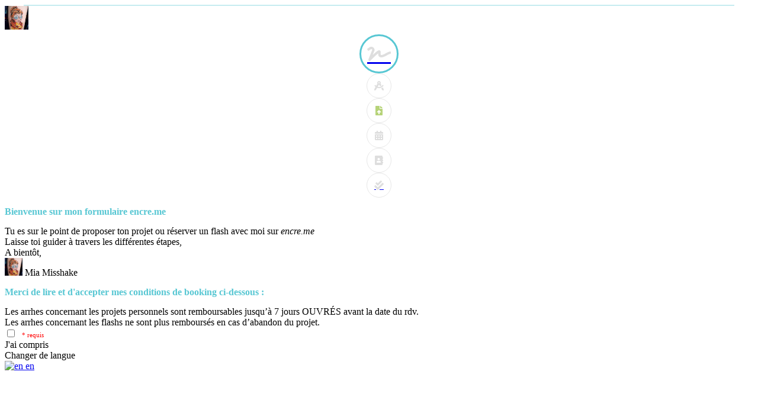

--- FILE ---
content_type: text/html; charset=UTF-8
request_url: https://app.encre.me/miamisshake/book
body_size: 3590
content:
<!DOCTYPE html>
<html lang="fr">
    <head>
        <title>New project with Mia Misshake - Encre.Me</title>

        <meta charset="utf-8" />
        <meta name="viewport" content="width=device-width, initial-scale=1, user-scalable=yes">
        <meta http-equiv="X-UA-Compatible" content="IE=edge"/>
        <meta name="language" content="fr" />
        <meta name="description" content="Formulaire de proposition de projet de tatouage avec Mia Misshake" />
        <meta http-equiv="X-UA-Compatible" content="IE=edge"/>
        <meta property="og:title" content="New project with Mia Misshake - Encre.me" />

        <meta name="robots" content="noindex">
<meta name="googlebot" content="noindex">
<meta name="canonical" content="https://app.encre.me/miamisshake/book">
        <meta property="og:description" content="Formulaire de proposition de projet de tatouage avec Mia Misshake" />
        <meta property="og:url" content="https://app.encre.me/miamisshake/book" />
        <meta property="fb:app_id" content="1128675930662650" />
        <meta property="og:locale" content="fr_FR" />
        <meta property="og:site_name" content="Encre.me" />
        <meta name="application-name" content="Encre.me">
        <meta name="theme-color" content="#74dce7" />
        <meta name="apple-mobile-web-app-capable" content="yes">
        <meta name="apple-mobile-web-app-status-bar-style" content="black-translucent">
        <meta name="rating" content="General">

        <link rel="icon" type="image/png" href="https://app.encre.me/assets/images/icons/favicon.png">
        <link rel="manifest" href="/manifest.webmanifest" />
        <link rel="apple-touch-icon" href="https://app.encre.me/assets/images/icons/logos/logo_192_no_alpha.png" />

        <link rel="stylesheet" href="https://app.encre.me/assets/css/style.css?v=19" />
        <link rel="stylesheet" href="https://cdnjs.cloudflare.com/ajax/libs/font-awesome/5.15.4/css/all.min.css" integrity="sha512-1ycn6IcaQQ40/MKBW2W4Rhis/DbILU74C1vSrLJxCq57o941Ym01SwNsOMqvEBFlcgUa6xLiPY/NS5R+E6ztJQ==" crossorigin="anonymous" referrerpolicy="no-referrer" />
        <script defer src="https://tracking.encre.me/script.js" data-website-id="defda1ea-52e0-445f-97a1-dad3e4ce306d"></script>            </head>

    <body id="body" class="light ">
        <noscript>
            <div class="text-center text-danger"><b>Javascript doit être activé pour profiter de Encre.me</b></div>
        </noscript>

        
        <div id="top"></div>
        <div id="wrapper" class="mobile" style="margin:0 auto;">
            <div class="container-fluid" id="wrapper_container">
                <div class="row no-gutters">
                    <div class="col-md-auto">
                                            </div>
                    <div class="col-md">
			<div id="content">
                            
<div class="container">
    <div style="position: sticky; top:0;z-index:50;" class="my-2">
    <!--
    <div class="col-auto d-flex align-items-center">
        <i class="fas fa-user-circle fa-3x"></i>
    </div>
    -->
    <div class="line position-relative" style="top: 30px; margin:0 auto;width:95%; height:2px; background: rgba(88,199,211,0.34)"></div>
    <div class="position-relative w-100 no-gutters d-flex justify-content-between" style="font-size: 2em;" id="steps">
        <a href="/miamisshake.html">
            <div>
                <img class="rounded-circle" src="https://app.encre.me/images/public/780496/thumb.webp?v=2" style="width:40px; height:40px; object-fit: cover;" alt="" />
            </div>
        </a>
                    <a href="/miamisshake/book?step=" class="step_item active waiting">
                <div>
                    <i class="fas fa-signature"></i>
                </div>
            </a>

                    <a href="/miamisshake/book?step=project" class="step_item  waiting">
                <div>
                    <i class="fas fa-drafting-compass"></i>
                </div>
            </a>

                    <a href="/miamisshake/book?step=files" class="step_item  validated">
                <div>
                    <i class="fas fa-file-upload"></i>
                </div>
            </a>

                    <a href="/miamisshake/book?step=calendar" class="step_item  waiting">
                <div>
                    <i class="fas fa-calendar-alt"></i>
                </div>
            </a>

                    <a href="/miamisshake/book?step=client" class="step_item  waiting">
                <div>
                    <i class="fas fa-address-book"></i>
                </div>
            </a>

                    <a href="/miamisshake/book?step=end" class="step_item  waiting">
                <div>
                    <i class="fas fa-check-double"></i>
                </div>
            </a>

            </div>
</div>

<style>
    h4 {
        margin: 15px 0;
        color: #58c7d3;
    }

    #steps .step_item {
        display: flex;
        align-items: center;
        justify-content: center;
    }

    #steps .step_item div {
        display: flex;
        align-items: center;
        justify-content: center;
        border:solid 1px #e7e7e7;
        width:60px;
        height:60px;
        border-radius:50%;
        background: white;
        transition-duration: 500ms;
    }
    #steps .step_item div i {
        transition-duration: 500ms;
    }

    #steps .step_item:hover:not(.validated) div i {
        transform: scale(1.2);
    }

    #steps .step_item:not(.active) div {
        width:40px;
        height:40px;
    }
    #steps .step_item:not(.active) i {
        font-size:0.5em;
    }

    #steps .step_item.validated i {
        color:#b6d379;
    }

    #steps .step_item.waiting i {
        color: #dedede;
    }

    label.needed:after {
        content:"* requis";
        padding-left:5px;
        color:red;
        font-size:0.7em;
    }

    #steps .step_item.active div {
        border:solid 3px #58c7d3;
    }
</style>
    <div class="bloc" id="welcom">
        <h4 class="font-weight-bold" id="project"><span>Bienvenue sur mon formulaire encre.me</span></h4>

        <div>
            Tu es sur le point de proposer ton projet ou réserver un flash avec moi sur <em>encre.me</em><br/>Laisse toi guider à travers les différentes étapes,<br/>A bientôt,<br/>
            <img class="rounded-circle" src="https://app.encre.me/images/public/780496/thumb.webp?v=2" style="width:30px; height: 30px; object-fit: cover" alt="" /> Mia Misshake        </div>
    </div>

    <div class="bloc" style="display: none" id="cookie">
        <div class="alert alert-danger m-0">
            <div style="vertical-align: center;">
                <i class="fas fa-exclamation-circle"></i> <b>Aïe, les cookies sont bloqués</b><br/>Ton navigateur est configuré pour bloquer les cookies, nous en avons besoin pour que tu puisses continuer.            </div>
        </div>
    </div>

        

    <div class="bloc mt-3" id="conditions">
                    <h4 class="font-weight-bold" id="project"><span>Merci de lire et d'accepter mes conditions de booking ci-dessous :</span></h4>
            <div class="border border-2 border-primary p-2">Les arrhes concernant les projets personnels sont remboursables jusqu’à 7 jours OUVRÉS avant la date du rdv.<br />
Les arrhes concernant les flashs ne sont plus remboursés en cas d’abandon du projet.</div>
        
                    <form action="https://app.encre.me/book/post_home" method="post" accept-charset="utf-8">
<input type="hidden" name="csrf_test_name" value="94b7f6cea11d879be9d149cfec8b86ef">            <input type="hidden" name="username" value="miamisshake" />
            <div class="d-flex justify-content-center">
                <div class="row no-gutters mt-3">
                    <div class="col-auto d-flex align-items-center pr-2">
                        <label class="switch m-0 needed">
                            <input type="checkbox" id="accept_conditions" onchange="this.form.submit()" value="1" required name="accept_conditions" />
                            <span class="slider round"></span>
                        </label>
                    </div>
                    <label class="col d-flex align-items-center m-0" for="accept_conditions">
                        <div>J'ai compris</div>
                    </label>
                </div>
            </div>
            <div style="display:none"><label>Ton Age</label><input type="text" name="honeypot" value=""/></div></form>            </div>

            <div class="bloc mt-3">
            <div class="text-center">
                Changer de langue<br/>
                                                                                                <a class="btn btn-secondary" href="?i18n=en"><img style="height: 15px;" src="https://app.encre.me/assets/images/icons/lang/en.svg" alt="en" /> en</a>
                                                </div>
        </div>
    </div>

                        </div>
                    </div>
                </div>
            </div>
        </div>

        <!-- css -->
        <link rel="stylesheet" href="https://app.encre.me/assets/css/toastr.min.css" />
                <style>
            .toast-success, .toast-info, .toast-warning, .toast-error {background-color: #ffffff;}
            .toast-title {font-weight: bold;font-size:1.3em;}
            .toast-message {color: #5a5a5a;}

            .toast-success .toast-title {color: #227122;}
            .toast-info .toast-title {color: #2b7d7f;}
            .toast-warning .toast-title {color: #b3772a;}
            .toast-error .toast-title {color: #dc6d6d;}
        </style>

        <!-- js -->
        <script src="https://app.encre.me/assets/js/jquery-3.5.1.min.js?v=19"></script>
        <script src="https://app.encre.me/assets/js/popper.min.js?v=19"></script>
        <script src="https://app.encre.me/assets/js/bootstrap.min.js?v=19"></script>
        <script src="https://app.encre.me/assets/js/toastr.min.js?v=19"></script>
        <script src="https://app.encre.me/assets/js/aos.js?v=19"></script>
        <script>
            AOS.init();
        </script>
        <script>
            window.addEventListener('load', function () {
                $("body").addClass("ready");

                if ('serviceWorker' in navigator) {
                    navigator.serviceWorker.register('/sw.js').then(function(reg) {
                    }).catch(function(error) {
                        console.log("SW failed : "+error);
                    });
                }
            });

            
            let loader_div = "<div class='dloader position-absolute h-100 w-100 d-flex flex-wrap justify-content-center align-items-top' style='z-index:4000; top:0; left:0; background: rgba(255,255,255,.5)'><div class='text-center bg-white p-4 border rounded d-block' style='margin-top:150px; height:100px;'><div><i style='font-size:2em;' class='text-muted fas fa-spin fa-circle-notch'></i><br/>Chargement ...</div></div></div>";
            let showLoaderInside = function(div_name) {
                $(div_name).append(loader_div);
            };
            let hideLoadInside = function(div_name) {
                $(div_name).find('.dloader').remove();
            }

            // ping
            const channel = new BroadcastChannel("user_ping");
            let isLeader = false;
            let leaderTimeout = null;
            function becomeLeader() {
                isLeader = true;
                sendPing();
                setInterval(sendPing, 60000);
            }
            function sendPing() {
                fetch("/user/ping", { method: "POST", headers: {
                        'Content-Type': 'application/json',
                    }, credentials: "include" });
                channel.postMessage({ type: "ping" });
            }
            channel.onmessage = (e) => {
                if (e.data.type === "ping") {
                    isLeader = false;
                    clearTimeout(leaderTimeout);
                    leaderTimeout = setTimeout(becomeLeader, 70000);
                }
            };
            leaderTimeout = setTimeout(becomeLeader, 5000);

        </script>
        <script>
    if (!navigator.cookieEnabled) {
        $('#cookie').show();
        $("#welcom, #conditions").hide();
    }
</script>
            </body>
</html>